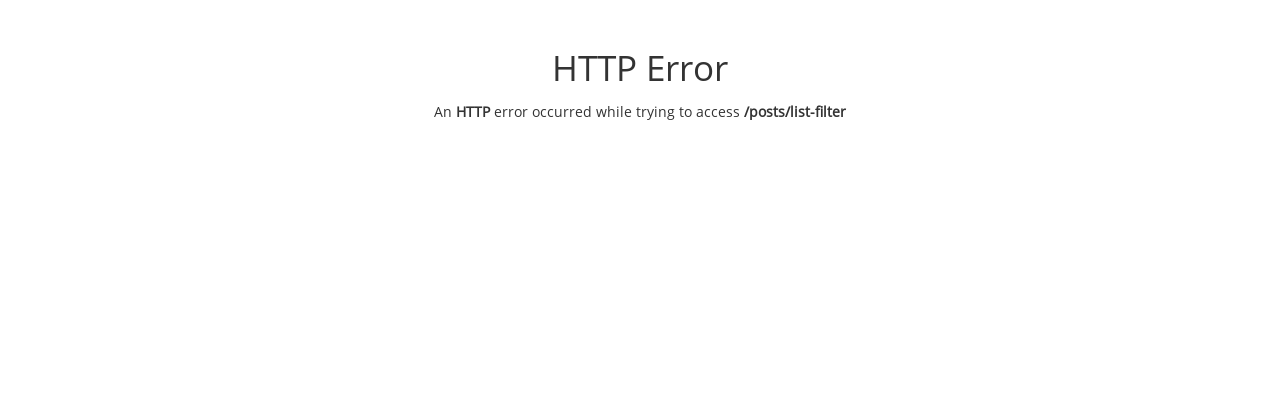

--- FILE ---
content_type: text/html; charset=utf-8
request_url: https://9houz.vn/danh-sach-tin-dang/do-go-tu-nhien?filter=38
body_size: 5961
content:
<!DOCTYPE html><html lang="vi"><head><meta charSet="UTF-8" class="next-head"/><meta name="viewport" content="width=device-width, initial-scale=1 , user-scalable=0" class="next-head"/><meta name="fragment" content="!" class="next-head"/><meta http-equiv="content-language" content="vi" class="next-head"/><title class="next-head">9houz</title><style class="next-head"></style><link rel="preload" href="/_next/static/tRuGsvz9ajCrhi7WzoXnM/pages/test-nossr.js" as="script"/><link rel="preload" href="/_next/static/tRuGsvz9ajCrhi7WzoXnM/pages/_app.js" as="script"/><link rel="preload" href="/_next/static/tRuGsvz9ajCrhi7WzoXnM/pages/_error.js" as="script"/><link rel="preload" href="/_next/static/runtime/webpack-80dd23e3eafca5314609.js" as="script"/><link rel="preload" href="/_next/static/chunks/commons.578454fa66bf983365bd.js" as="script"/><link rel="preload" href="/_next/static/runtime/main-3853bc28e1af815bf614.js" as="script"/><link rel="preload" href="/_next/static/chunks/styles.95d3b8aeffc27873c786.js" as="script"/><link rel="shortcut icon" href="/favicon.ico"/><meta data-hid="theme-color" name="theme-color" content="#b953a4"/><meta name="google-site-verification" content="cYW3cMf3mG6I41Lp0NtGNQNKIs2ANhuNuQp1A2cB6xU"/><link rel="dns-prefetch" href="//9houz.vn"/><script async="" src="https://www.googletagmanager.com/gtag/js?id=UA-120211455-1"></script><script>
            window.dataLayer = window.dataLayer || [];
            function gtag(){dataLayer.push(arguments);}
            gtag('js', new Date());
            gtag('config', 'UA-120211455-1');
        </script><link rel="stylesheet" href="/_next/static/chunks/styles.6a20c5a5.chunk.css"/></head><body><div id="__next"><div class="Toastify"></div><header><nav class="navbar navbar-light navbar-expand-md bg-faded container navbar-9houzz"><div class="float-left d-flex"><button class="btn d-md-none icon-menu shadow-none"><span class="icon-bars text-primary d-flex align-items-center font-22"></span></button><button class="btn p-0 shadow-none  icon-search d-flex align-items-center  text-primary font-22 d-block d-md-none" type="button" id="searchBar"></button></div><div class="header-left"><a class="navbar-brand" href="/"><img src="https://img.cdn9h.com/static/logo.png" alt="Logo" title="9houzz.com" width="114"/></a></div><div class="header-right my-2 nav-menu d-flex" id="collapse-header-login"><div class="header-search d-none d-sm-none d-md-block"><div class="inner-form"><div class="input-field"><div class="choices" data-type="text" aria-haspopup="true" aria-expanded="false" dir="ltr"><div class="choices__inner"><div role="combobox" aria-haspopup="listbox" aria-owns="react-autowhatever-1" aria-expanded="false" class="react-autosuggest__container"><input type="text" value="" autoComplete="off" aria-autocomplete="list" aria-controls="react-autowhatever-1" class="form-control choices__input is-hidden" placeholder="Tìm kiếm ảnh , ý tưởng hoặc bài viết ..."/><div id="react-autowhatever-1" role="listbox" class="react-autosuggest__suggestions-container"></div></div></div></div><button class="btn icon-search bg-white border-0 p-0" type="button"></button></div></div></div></div><div class="link-landingpage"><a class="text-primary mr-3" href="/about/van-hanh-cho-chu-nha">9houz vận hành như thế nào?</a><a class="text-primary mr-3" href="/about/van-hanh-cho-chuyen-gia">Trở thành chuyên gia 9houz</a></div><ul class="nav navbar-nav navbar-right navbar-inline"><li class="d-flex text-primary login-button"><a href="#" class="text-primary font-18  d-flex align-items-center"><span class="icon-user d-flex align-items-center mr-1 font-18"></span><span class="d-md-block d-none">Đăng nhập</span></a></li></ul></nav><div id="nav-9houzz" class="nav-9houzz container-fluid"><nav class="navbar navbar-light navbar-expand-md bg-faded container header-menu"><div class="w-100"><ul class="navbar-nav  d-flex list-unstyled"><div class="navbar-toggler_back text-black "><span class="icon-chevron-left font-18 d-flex align-items-center">BACK</span></div><li class="nav-item d-md-none"><div class="navbar-collapse  nav-prof"><div class="nav-child" role="menu"><div class=" nav-service d-flex"><div class=" text-left bg-white w-100"><ul class="list-unstyled w-100"><li><a class="Link" href="/about/van-hanh-cho-chu-nha">9houz vận hành như thế nào?</a></li><li><a class="Link" href="/about/van-hanh-cho-chuyen-gia">Trở thành chuyên gia 9houz</a></li></ul></div></div></div></div></li><li class="nav-item"><div class="d-flex w-100"><a class="nav-link mr-auto d-flex align-content-center" href="/y-tuong"><span class="icon-lightbulb-o"></span> Ý TƯỞNG</a><div class="navbar-toggler rotate-chevron" data-toggle="collapse" data-target="#nav-product-1" aria-controls="collapse-login" aria-expanded="false" aria-label="Toggle navigation"><span class="icon-chevron-right m-0"></span></div></div><div class="collapse navbar-collapse " id="nav-product-1" style="padding:0 30px"><ul class="nav-child container list-unstyled p-0"></ul></div></li><li class="nav-item"><div class="d-flex w-100"><a class="nav-link mr-auto d-flex align-content-center" href="/danh-sach-du-an"><span class="icon-briefcase"></span> DỰ ÁN</a><div class="navbar-toggler rotate-chevron" data-toggle="collapse" data-target="#nav-product-2" aria-controls="collapse-login" aria-expanded="false" aria-label="Toggle navigation"><span class="icon-chevron-right m-0 "></span></div></div><div class="collapse navbar-collapse  nav-prof" id="nav-product-2"><div class="nav-child"><div class=" nav-service d-flex"><div class="text-left bg-white w-100"><ul class="list-unstyled w-100"></ul></div></div></div></div></li><li class="nav-item"><div class="d-flex w-100"><a class="nav-link mr-auto d-flex align-content-center" href="/danh-sach-chuyen-gia"><span class="icon-graduation-cap"></span>CHUYÊN GIA</a><div class="navbar-toggler rotate-chevron" data-toggle="collapse" data-target="#nav-product-3" aria-controls="collapse-login" aria-expanded="false" aria-label="Toggle navigation"><span class="icon-chevron-right mr-0 "></span></div></div><div class="collapse navbar-collapse  nav-prof" id="nav-product-3"><div class="nav-child"><div class=" nav-service d-flex"><div class=" text-left bg-white w-100"><ul class="list-unstyled w-100"></ul></div></div></div></div></li><li class="nav-item "><div class="nav-item-title w-100"><a class="nav-link mr-auto d-flex align-content-center" href="/danh-sach-bai-viet"><span class="icon-pencil-square-o"></span>BLOG</a><div class="navbar-toggler rotate-chevron" data-toggle="collapse" data-target="#nav-product-4" aria-controls="collapse-login" aria-expanded="false" aria-label="Toggle navigation"><span class="icon-chevron-right mr-0 "></span></div></div><div class="collapse navbar-collapse  nav-service   nav-prof has-menu-lv2" id="nav-product-4"><ul class="list-unstyled nav-child w-100 bg-white px-4 pt-2"></ul></div></li><li class="nav-item"><div class="d-flex w-100"><a class="nav-link d-flex align-content-center" href="/thao-luan"><span class="icon-comments"></span>THẢO LUẬN</a></div></li><li class="nav-item"><div class="d-flex w-100"><a class="nav-link d-flex align-content-center" href="/danh-sach-tin-dang"><span class="icon-news"></span> TIN ĐĂNG </a><div class="navbar-toggler rotate-chevron" data-toggle="collapse" data-target="#nav-assign" aria-controls="collapse-login" aria-expanded="false" aria-label="Toggle navigation"></div></div><div class="collapse navbar-collapse nav-prof" id="nav-assign"><div class="nav-child"><div class=" nav-service d-flex"><div class=" text-left bg-white w-100"><ul class="list-unstyled w-100"></ul></div></div></div></div></li><li class="nav-item d-md-none"><div class="d-flex w-100"><a class="nav-link mr-auto d-flex align-content-center" href="#"><i class="icon-info-circled my-auto" aria-hidden="true"></i>VỀ CHÚNG TÔI</a><div class="navbar-toggler rotate-chevron" data-toggle="collapse" data-target="#nav-product-5" aria-controls="collapse-login" aria-expanded="false" aria-label="Toggle navigation"><span class="icon-chevron-right mr-0"></span></div></div><div class="collapse  navbar-collapse  nav-prof" id="nav-product-5"><div class="nav-child" role="menu"><div class=" nav-service d-flex"><div class=" text-left bg-white w-100"><ul class="list-unstyled w-100"><li><a title="Giới thiệu" href="/about">Giới thiệu</a></li><li><a title="Liên hệ" rel="nofollow">Liên hệ</a></li><li><a href="#" title="Chính sách bảo mật">Chính sách bảo mật</a></li><li><a href="#" title="Điều khoản sử dụng">Điều khoản sử dụng</a></li></ul></div></div></div></div></li><li class="nav-item d-md-none"><div class="d-flex w-100"><a class="nav-link mr-auto d-flex align-content-center" href="#"><i class="icon-info-circled my-auto" aria-hidden="true"></i>HƯỚNG DẪN SỬ DỤNG</a><div class="navbar-toggler rotate-chevron" data-toggle="collapse" data-target="#nav-product-6" aria-controls="collapse-login" aria-expanded="false" aria-label="Toggle navigation"><span class="icon-chevron-right mr-0"></span></div></div><div class="collapse navbar-collapse  nav-prof" id="nav-product-6"><div class="nav-child" role="menu"><div class=" nav-service d-flex"><div class=" text-left bg-white w-100"><ul class="list-unstyled w-100"><li><a href="#">Đăng ký thành viên</a></li><li><a href="#">Quên mật khẩu</a></li><li><a href="#">Đăng dự án</a></li><li><a href="#">Đăng ảnh</a></li><li><a href="#">Đánh giá chuyên gia</a></li><li><a href="#">Câu hỏi thường gặp</a></li></ul></div></div></div></div></li></ul></div></nav></div></header><div class="jsx-3211480974 meta"></div><div class="upload-gallery-dialog"><div class="modal fade" id="uploadImage" tabindex="-1" role="dialog" aria-labelledby="uploadImageLabel" aria-hidden="true"><div class="modal-dialog  modal-lg " role="document"><div class="modal-content"><div class="modal-body row mx-0"><div class="col-12 col-md-5"><div class="upload-gallery d-flex align-items-center text-center justify-content-center mb-3" tabindex="0" style="width:250px;border-width:2px;border-color:#666;border-radius:5px"><input type="file" accept="image/*" style="display:none" multiple="" autoComplete="off" tabindex="-1"/><div class="w-100 d-flex justify-content-center"><span><i class="icon-camera-retro mr-1"></i><p>Kéo thả hoặc click để tải ảnh lên</p></span></div></div></div><div class="offset-1 col-11 col-md-6 upload-content-right pl-0"><textarea id="pin-draft-title" maxLength="100" placeholder="Nhập tiêu đề..." rows="1"></textarea><div class="ideabook-section"><div class="select-ideabook d-flex" id="selectIdeabook"><div class="selectIdeabook"><div class="font-16">Chọn sổ tay ý tưởng (bắt buộc)</div></div><div class="d-flex align-items-center "><i class="icon-chevron-down"></i></div></div></div></div></div></div></div></div><style>
       </style></div><div class="modal fade" id="choose-type-project"><div class="modal-dialog"><div class="modal-content"><div class="modal-header"><h4 class="modal-title">Dự án của bạn thuộc loại hình nào</h4><button type="button" class="close btn"><span class="icon-cancel"></span></button></div><div class="modal-body d-flex"><div class="type type-1 w-50"><a href=""><span class="icon-building-o"></span><p class="type-title">Thiết kế, thì công nội thất</p><p class="type-content">Hãy cho khách hàng thấy những hình ảnh mà bạn hoặc team bạn đã thiết kế, thi công nội thất</p></a></div><div class="type type-2 w-50"><a href=""><span class="icon-android-settings"></span><p class="type-title">Dịch vụ khác</p><p class="type-content">Dịch vụ sơn, chuyển nhà, sửa khoá, làm thạch cao,...</p></a></div></div></div></div></div><section class="d-flex justify-content-center align-items-center"><div class="loadingio-spinner-dual-ring-qfohqs4oc48"><div class="ldio-mjf36j54s9"><img src="/static/images/cover9houz/logo.png" alt="logo 9houz.com"/><div></div><div><div></div></div></div></div><style type="text/css">
            section {
              height: 90vh;
            }
            .ldio-mjf36j54s9 img{
                position: absolute;
                top: 50%;
                left: 50%;
                transform: translate(-50%,-50%);
            }
             @keyframes ldio-mjf36j54s9 {
            0 % {transform: rotate(0)}
            100% {transform: rotate(360deg)}
          }
            .ldio-mjf36j54s9 div {box - sizing: border-box!important}
            .ldio-mjf36j54s9 &gt; div {
            position: absolute;
            width: 144px;
            height: 144px;
            top: 28px;
            left: 28px;
            border-radius: 50%;
            border: 5px solid #000;
            border-color: #b953a4 transparent #b953a4 transparent;
            animation: ldio-mjf36j54s9 1.5s linear infinite;
          }
            .ldio-mjf36j54s9 &gt; div:nth-child(2) {border - color: transparent}
            .ldio-mjf36j54s9 &gt; div:nth-child(2) div {
            position: absolute;
            width: 100%;
            height: 100%;
            transform: rotate(45deg);
          }

            .loadingio-spinner-dual-ring-qfohqs4oc48 {
            width: 200px;
            height: 200px;
            display: inline-block;
            overflow: hidden;
            background: #ffffff;
          }
            .ldio-mjf36j54s9 {
            width: 100%;
            height: 100%;
            position: relative;
            transform: translateZ(0) scale(1);
            backface-visibility: hidden;
            transform-origin: 0 0; /* see note above */
          }
            .ldio-mjf36j54s9 div {box - sizing: content-box;}
            /* generated by https://loading.io/ */
            </style></section><div id="overlay" class="StoreNavigation-overlay"></div><footer id="footer"><div class="container footer-top"><div class="d-flex flex-column"><div class="logo"><a href="/" title="Trở về trang chủ"><img src="https://img.cdn9h.com/static/logo.png" alt="9HOUZ.VN - Nguồn cảm hứng thiết kế nội thất, trang hoàng nhà cửa | 9houz.vn" title="9houz.vn" width="140"/></a><p class="font-13">Copyright © 2018 9houz Inc.</p></div><div class="row"><div class="col-md-6"><b>Công ty cổ phần 9houz</b> <br/><p class="text-black-50">Địa chỉ: Số 102 Thái Thịnh, phường Trung Liệt, quận Đống Đa, TP Hà Nội <br/>Email: <a href="/cdn-cgi/l/email-protection" class="__cf_email__" data-cfemail="4625352d2e067f2e29333c683028">[email&#160;protected]</a> <br/>Số Giấy CNĐKDN: 0108794326, cấp ngày 25/06/2019</p><p class="text-black-50"><b class="text-black-100">Lĩnh vực kinh doanh:</b> Nội thất <br/>Địa chỉ tên miền: <b><a href="https://9houz.vn/" class="text-black-100">9houz.vn</a></b> <br/>Tên người chịu trách nhiệm: Phạm Văn Nhân</p></div><div class="col-md-6"><div><b>Thông tin liên hệ</b> <br/><p class="d-flex align-items-center m-0 text-black-50"><span class="icon-location-arrow mr-2"></span>Hà Nội <a href="https://goo.gl/maps/ADZSPhC6EXCLikj46" target="_blank" class="text-black-100 ml-2">[Xem bản đồ]</a></p><p class="text-black-50">Tầng 3, Hà Thành Plaza, 102 Thái Thịnh, Phường Trung Liệt, Quận Đống Đa, Hà Nội</p></div><p class="d-none d-md-block"><b>Về chúng tôi</b> <br/><div class="d-flex text-black-50"><div class="w-100"><a class="footer-link" href="/about">Giới thiệu về 9houz</a><a class="footer-link" href="/about/gop-y-lien-he">Liên hệ</a></div><div class="w-100"><a class="footer-link" href="/about/chinh-sach-bao-mat">Chính sách bảo mật</a><a class="footer-link" href="/about/dieu-khoan-su-dung">Điều khoản bảo mật</a></div></div></p></div></div></div></div><div class="footer-bottom"><div class="container"><div class="footer-bottom-content d-flex"><p class="m-0"><b>Hotline 24/7:</b> <span class="text-black-50"> 0933837877 /</span> <b>Email:</b> <span class="text-black-50"><a href="/cdn-cgi/l/email-protection" class="__cf_email__" data-cfemail="93f0e0f8fbd3aafbfce6e9bde5fd">[email&#160;protected]</a></span></p><div class="d-flex align-items-center justify-content-center"><a href="https://www.facebook.com/yeunhadep9houz/" target="_blank" rel="nofollow"><div class="lazyload-placeholder"></div></a><a href="https://www.youtube.com/channel/UCAb6_4JQbyPHvpjXOke5l6A" target="_blank" rel="nofollow"><div class="lazyload-placeholder"></div></a></div><ul class="d-flex justify-content-between"><li><a href="http://vnpgroup.vn/" target="_blank" rel="nofollow"><div class="lazyload-placeholder"></div></a></li><li><a href="https://play.google.com/store/apps/details?id=com.vnp.nicehouz" target="_blank" rel="nofollow"><div class="lazyload-placeholder"></div></a></li><li><a href="https://apps.apple.com/vn/app/9houz/id1488074228?l=vi" target="_blank" rel="nofollow"><div class="lazyload-placeholder"></div></a></li></ul></div></div></div></footer></div><script data-cfasync="false" src="/cdn-cgi/scripts/5c5dd728/cloudflare-static/email-decode.min.js"></script><script>__NEXT_DATA__ = {"props":{"pageProps":{"headers":{"x-real-ip":"172.69.221.55","host":"9houz.vn","xrequest":"user","x-forwarded-for":"3.149.5.9","sec-fetch-site":"none","sec-fetch-mode":"navigate","accept-encoding":"gzip, br","sec-fetch-dest":"document","cf-ray":"9c1cd786c9136102-TPE","sec-fetch-user":"?1","pragma":"no-cache","cache-control":"no-cache","upgrade-insecure-requests":"1","user-agent":"Mozilla/5.0 (Macintosh; Intel Mac OS X 10_15_7) AppleWebKit/537.36 (KHTML, like Gecko) Chrome/131.0.0.0 Safari/537.36; ClaudeBot/1.0; +claudebot@anthropic.com)","accept":"text/html,application/xhtml+xml,application/xml;q=0.9,image/webp,image/apng,*/*;q=0.8,application/signed-exchange;v=b3;q=0.9","cdn-loop":"cloudflare; loops=1","cf-connecting-ip":"3.149.5.9","cf-ipcountry":"US","cf-visitor":"{\"scheme\":\"https\"}","x-forwarded-proto":"https"}},"initialReduxState":{"user":{"isLogin":0,"user":{},"token":null,"user_fetch":{}},"register":{"info":null,"images":{},"currentImage":null},"provider":{"provider":null},"contact":{"data":{},"info":{}},"SaveData":{"dataImg":{},"collectionImg":{},"dataSave":{},"collections":{},"dataCheckPin":{}},"banner":{"banner":{}},"assign":{"assigns":null}}},"page":"/test-nossr","pathname":"/test-nossr","query":{"filter":"38"},"buildId":"tRuGsvz9ajCrhi7WzoXnM"};__NEXT_LOADED_PAGES__=[];__NEXT_REGISTER_PAGE=function(r,f){__NEXT_LOADED_PAGES__.push([r, f])}</script><script async="" id="__NEXT_PAGE__/test-nossr" src="/_next/static/tRuGsvz9ajCrhi7WzoXnM/pages/test-nossr.js"></script><script async="" id="__NEXT_PAGE__/_app" src="/_next/static/tRuGsvz9ajCrhi7WzoXnM/pages/_app.js"></script><script async="" id="__NEXT_PAGE__/_error" src="/_next/static/tRuGsvz9ajCrhi7WzoXnM/pages/_error.js"></script><script src="/_next/static/runtime/webpack-80dd23e3eafca5314609.js" async=""></script><script src="/_next/static/chunks/commons.578454fa66bf983365bd.js" async=""></script><script src="/_next/static/runtime/main-3853bc28e1af815bf614.js" async=""></script><script src="/_next/static/chunks/styles.95d3b8aeffc27873c786.js" async=""></script><script defer src="https://static.cloudflareinsights.com/beacon.min.js/vcd15cbe7772f49c399c6a5babf22c1241717689176015" integrity="sha512-ZpsOmlRQV6y907TI0dKBHq9Md29nnaEIPlkf84rnaERnq6zvWvPUqr2ft8M1aS28oN72PdrCzSjY4U6VaAw1EQ==" data-cf-beacon='{"version":"2024.11.0","token":"b768868059d64d19abf5fb5c3102efa5","r":1,"server_timing":{"name":{"cfCacheStatus":true,"cfEdge":true,"cfExtPri":true,"cfL4":true,"cfOrigin":true,"cfSpeedBrain":true},"location_startswith":null}}' crossorigin="anonymous"></script>
</body><script src="https://cdnjs.cloudflare.com/ajax/libs/jquery/3.2.1/jquery.min.js"></script><script src="https://cdnjs.cloudflare.com/ajax/libs/popper.js/1.14.3/umd/popper.min.js"></script><script src="https://stackpath.bootstrapcdn.com/bootstrap/4.1.3/js/bootstrap.min.js"></script></html>

--- FILE ---
content_type: application/javascript
request_url: https://9houz.vn/_next/static/tRuGsvz9ajCrhi7WzoXnM/pages/_error.js
body_size: 1523
content:
(window.webpackJsonp=window.webpackJsonp||[]).push([[5],{1585:function(e,t,n){__NEXT_REGISTER_PAGE("/_error",function(){return e.exports=n(418),{page:e.exports.default}})},418:function(e,t,n){"use strict";function r(e){return(r="function"==typeof Symbol&&"symbol"==typeof Symbol.iterator?function(e){return typeof e}:function(e){return e&&"function"==typeof Symbol&&e.constructor===Symbol&&e!==Symbol.prototype?"symbol":typeof e})(e)}Object.defineProperty(t,"__esModule",{value:!0}),t.default=void 0;var o=c(n(710)),a=c(n(0)),l=c(n(807)),i=n(18);function c(e){return e&&e.__esModule?e:{default:e}}function u(e,t){for(var n=0;n<t.length;n++){var r=t[n];r.enumerable=r.enumerable||!1,r.configurable=!0,"value"in r&&(r.writable=!0),Object.defineProperty(e,r.key,r)}}function s(e,t){if(t&&("object"===r(t)||"function"==typeof t))return t;if(void 0!==t)throw new TypeError("Derived constructors may only return object or undefined");return function(e){if(void 0===e)throw new ReferenceError("this hasn't been initialised - super() hasn't been called");return e}(e)}function f(e){return(f=Object.setPrototypeOf?Object.getPrototypeOf:function(e){return e.__proto__||Object.getPrototypeOf(e)})(e)}function d(e,t){return(d=Object.setPrototypeOf||function(e,t){return e.__proto__=t,e})(e,t)}var p=function(e){function t(){return function(e,t){if(!(e instanceof t))throw new TypeError("Cannot call a class as a function")}(this,t),s(this,f(t).apply(this,arguments))}var n,r,i;return function(e,t){if("function"!=typeof t&&null!==t)throw new TypeError("Super expression must either be null or a function");e.prototype=Object.create(t&&t.prototype,{constructor:{value:e,writable:!0,configurable:!0}}),t&&d(e,t)}(t,a.default.Component),n=t,i=[{key:"propTypes",value:function(){return{errorCode:a.default.PropTypes.number.isRequired,url:a.default.PropTypes.string.isRequired}}},{key:"getInitialProps",value:function(e){var t=e.res,n=e.xhr;return{errorCode:t?t.statusCode:n?n.status:null}}}],(r=[{key:"render",value:function(){var e;switch(this.props.errorCode){case 200:case 404:e=a.default.createElement("div",{className:"jsx-1069963324 container"},a.default.createElement("div",{className:"jsx-1069963324 row mt-5"},a.default.createElement("div",{className:"jsx-1069963324 col-12 text-center title mt-3 mb-3"},a.default.createElement("img",{src:"/images/404.png",className:"jsx-1069963324"})),a.default.createElement("div",{style:{color:"#d5d8f3"},className:"jsx-1069963324 col-12 text-center font-25 mt-3"},"Chúng tôi xin lỗi. Trang bạn tìm kiếm không tồn tại"),a.default.createElement("div",{className:"jsx-1069963324 col-6 offset-md-3 mt-3 text-center explain font-14"},"Thật không may là trang bạn đang tìm kiếm không thể tìm thấy. Nó có thể tạm thời không có, di chuyển hoặc không còn tồn tại. Kiểm tra Url mà bạn đã nhập cho bất kỳ lỗi nào và thử lại."),a.default.createElement("div",{className:"jsx-1069963324 col-12 text-center mt-3"},a.default.createElement("a",{href:"/",className:"jsx-1069963324 btn btn-primary font-weight-bold"},"Về trang chủ"))),a.default.createElement(o.default,{styleId:"1069963324",css:['body{margin:0;padding:0;background:url("/images/background404.jpg");display:table;width:100% !important;height:100%;min-height:100%;color:#ffffff !important;background-repeat:no-repeat;background-position:center center;font-family:helvetica-ttf;}',".container{padding-top:11rem !important;padding-bottom:9rem !important;max-width:100% !important;text-align:center;display:table-cell;background-color:rgba(185,83,164,0.6) !important;background-size:cover;height:100%;}",".container{max-width:400px;}",".title{font-size:100px;}"]}));break;case 500:e=a.default.createElement("div",null,a.default.createElement(l.default,null),a.default.createElement("div",{className:"container pt-5 text-center"},a.default.createElement("h1",{className:"display-4"},"Máy chủ không phản hồi"),a.default.createElement("p",null,"Một số lỗi phát sinh trên máy chủ.")));break;default:e=a.default.createElement("div",null,a.default.createElement(l.default,null),a.default.createElement("div",{className:"container pt-5 text-center"},a.default.createElement("h1",{className:"display-4"},"HTTP ",this.props.errorCode," Error"),a.default.createElement("p",null,"An ",a.default.createElement("strong",null,"HTTP ",this.props.errorCode)," error occurred while trying to access ",a.default.createElement("strong",null,this.props.router.pathname))))}return e}}])&&u(n.prototype,r),i&&u(n,i),t}(),m=(0,i.withRouter)(p);t.default=m}},[[1585,0,1]]]);

--- FILE ---
content_type: application/javascript
request_url: https://9houz.vn/_next/static/tRuGsvz9ajCrhi7WzoXnM/pages/posts/list-filter.js
body_size: 7782
content:
(window.webpackJsonp=window.webpackJsonp||[]).push([[43],{114:function(e,t){function n(e,t){if(!(this instanceof n))return new n(e,t);this.per_page=e||25,this.length=t||10}e.exports=n,n.prototype.build=function(e,t){var n=Math.ceil(e/this.per_page);e=parseInt(e,10),(t=parseInt(t,10)||1)<1&&(t=1),t>n&&(t=n);var r=Math.max(1,t-Math.floor(this.length/2)),a=Math.min(n,t+Math.floor(this.length/2));a-r+1<this.length&&(t<n/2?a=Math.min(n,a+(this.length-(a-r))):r=Math.max(1,r-(this.length-(a-r)))),a-r+1>this.length&&(t>n/2?r++:a--);var o=this.per_page*(t-1);o<0&&(o=0);var i=this.per_page*t-1;return i<0&&(i=0),i>Math.max(e-1,0)&&(i=Math.max(e-1,0)),{total_pages:n,pages:Math.min(a-r+1,n),current_page:t,first_page:r,last_page:a,previous_page:t-1,next_page:t+1,has_previous_page:t>1,has_next_page:t<n,total_results:e,results:Math.min(i-o+1,e),first_result:o,last_result:i}}},115:function(e,t,n){"use strict";function r(e){return(r="function"==typeof Symbol&&"symbol"==typeof Symbol.iterator?function(e){return typeof e}:function(e){return e&&"function"==typeof Symbol&&e.constructor===Symbol&&e!==Symbol.prototype?"symbol":typeof e})(e)}Object.defineProperty(t,"__esModule",{value:!0}),t.default=void 0;var a=function(e,t){if(!t&&e&&e.__esModule)return e;if(null===e||"object"!==r(e)&&"function"!=typeof e)return{default:e};var n=u(t);if(n&&n.has(e))return n.get(e);var a={},o=Object.defineProperty&&Object.getOwnPropertyDescriptor;for(var i in e)if("default"!==i&&Object.prototype.hasOwnProperty.call(e,i)){var l=o?Object.getOwnPropertyDescriptor(e,i):null;l&&(l.get||l.set)?Object.defineProperty(a,i,l):a[i]=e[i]}a.default=e,n&&n.set(e,a);return a}(n(0)),o=(l(n(6)),l(n(9))),i=n(3);function l(e){return e&&e.__esModule?e:{default:e}}function u(e){if("function"!=typeof WeakMap)return null;var t=new WeakMap,n=new WeakMap;return(u=function(e){return e?n:t})(e)}function c(e,t){for(var n=0;n<t.length;n++){var r=t[n];r.enumerable=r.enumerable||!1,r.configurable=!0,"value"in r&&(r.writable=!0),Object.defineProperty(e,r.key,r)}}function s(e,t){if(t&&("object"===r(t)||"function"==typeof t))return t;if(void 0!==t)throw new TypeError("Derived constructors may only return object or undefined");return function(e){if(void 0===e)throw new ReferenceError("this hasn't been initialised - super() hasn't been called");return e}(e)}function f(e){return(f=Object.setPrototypeOf?Object.getPrototypeOf:function(e){return e.__proto__||Object.getPrototypeOf(e)})(e)}function p(e,t){return(p=Object.setPrototypeOf||function(e,t){return e.__proto__=t,e})(e,t)}function d(e,t,n){return t in e?Object.defineProperty(e,t,{value:n,enumerable:!0,configurable:!0,writable:!0}):e[t]=n,e}var m=function(e){function t(){return function(e,t){if(!(e instanceof t))throw new TypeError("Cannot call a class as a function")}(this,t),s(this,f(t).apply(this,arguments))}var n,r,l;return function(e,t){if("function"!=typeof t&&null!==t)throw new TypeError("Super expression must either be null or a function");e.prototype=Object.create(t&&t.prototype,{constructor:{value:e,writable:!0,configurable:!0}}),t&&p(e,t)}(t,a.Component),n=t,(r=[{key:"handleClick",value:function(e){var t=this.props,n=t.isDisabled,r=t.pageNumber;n||this.props.onClick(r)}},{key:"render",value:function(){var e,t,n=this,r=this.props,l=r.pageText,u=(r.pageNumber,r.activeClass),c=r.itemClass,s=r.linkClass,f=r.activeLinkClass,p=r.disabledClass,m=r.isActive,y=r.isDisabled,v=r.href,b=(0,o.default)(c,(d(e={},u,m),d(e,p,y),d(e,"page-item","page-item"),e)),h=(0,o.default)(s,(d(t={},f,m),d(t,"page-link","page-link"),t));return a.default.createElement("li",{className:b,onClick:function(e){return n.handleClick(e)}},a.default.createElement(i.Link,{route:v},a.default.createElement("a",{className:h,href:v},l)))}}])&&c(n.prototype,r),l&&c(n,l),t}();t.default=m,d(m,"defaultProps",{activeClass:"active",disabledClass:"disabled",itemClass:"page-item",linkClass:"page-link",activeLinkCLass:"active",isActive:!1,isDisabled:!1,href:"#"})},1249:function(e,t,n){"use strict";function r(e){return(r="function"==typeof Symbol&&"symbol"==typeof Symbol.iterator?function(e){return typeof e}:function(e){return e&&"function"==typeof Symbol&&e.constructor===Symbol&&e!==Symbol.prototype?"symbol":typeof e})(e)}Object.defineProperty(t,"__esModule",{value:!0}),t.default=void 0;var a=function(e,t){if(!t&&e&&e.__esModule)return e;if(null===e||"object"!==r(e)&&"function"!=typeof e)return{default:e};var n=m(t);if(n&&n.has(e))return n.get(e);var a={},o=Object.defineProperty&&Object.getOwnPropertyDescriptor;for(var i in e)if("default"!==i&&Object.prototype.hasOwnProperty.call(e,i)){var l=o?Object.getOwnPropertyDescriptor(e,i):null;l&&(l.get||l.set)?Object.defineProperty(a,i,l):a[i]=e[i]}a.default=e,n&&n.set(e,a);return a}(n(0)),o=d(n(862)),i=d(n(879)),l=n(2),u=n(18),c=n(3),s=d(n(79)),f=n(19),p=(d(n(875)),d(n(880)),d(n(1250)));function d(e){return e&&e.__esModule?e:{default:e}}function m(e){if("function"!=typeof WeakMap)return null;var t=new WeakMap,n=new WeakMap;return(m=function(e){return e?n:t})(e)}function y(){return(y=Object.assign||function(e){for(var t=1;t<arguments.length;t++){var n=arguments[t];for(var r in n)Object.prototype.hasOwnProperty.call(n,r)&&(e[r]=n[r])}return e}).apply(this,arguments)}function v(e,t){for(var n=0;n<t.length;n++){var r=t[n];r.enumerable=r.enumerable||!1,r.configurable=!0,"value"in r&&(r.writable=!0),Object.defineProperty(e,r.key,r)}}function b(e,t){if(t&&("object"===r(t)||"function"==typeof t))return t;if(void 0!==t)throw new TypeError("Derived constructors may only return object or undefined");return function(e){if(void 0===e)throw new ReferenceError("this hasn't been initialised - super() hasn't been called");return e}(e)}function h(e){return(h=Object.setPrototypeOf?Object.getPrototypeOf:function(e){return e.__proto__||Object.getPrototypeOf(e)})(e)}function g(e,t){return(g=Object.setPrototypeOf||function(e,t){return e.__proto__=t,e})(e,t)}var _=function(e){function t(e){var n;!function(e,t){if(!(e instanceof t))throw new TypeError("Cannot call a class as a function")}(this,t);var r=(n=b(this,h(t).call(this,e))).props.dataList.data.list;return n.state={nextPage:r.next_page_url,nextPageLink:r.next_page_url?n.props.url_path+"?page="+(r.current_page+1):void 0,backPageLink:r.prev_page_url?n.props.url_path+"?page="+(r.current_page-1):void 0,activePage:r.current_page,total:r.total},n}var n,r,u;return function(e,t){if("function"!=typeof t&&null!==t)throw new TypeError("Super expression must either be null or a function");e.prototype=Object.create(t&&t.prototype,{constructor:{value:e,writable:!0,configurable:!0}}),t&&g(e,t)}(t,a.default.Component),n=t,(r=[{key:"componentWillReceiveProps",value:function(e){if(e){var t=e.dataList.data.list;this.setState({nextPage:t.next_page_url,nextPageLink:t.next_page_url?this.props.url_path+"?page="+(t.current_page+1):void 0,backPageLink:t.prev_page_url?this.props.url_path+"?page="+(t.current_page-1):void 0,activePage:t.current_page,total:t.total})}}},{key:"getPageUrl",value:function(e){var t="";return this.props.url_path&&(t=this.props.url_path),t.includes("?")?t+"&page="+e:t+"?page="+e}},{key:"handlePageChange",value:function(e){this.setState({activePage:e})}},{key:"searchAssign",value:function(e){e.preventDefault();var t=document.querySelector("#assign-query").value;t?c.Router.pushRoute("posts.search",{query:t}):f.toast.error("Không được để trống trường search",{position:f.toast.POSITION.TOP_CENTER,autoClose:2e3})}},{key:"render",value:function(){var e=this,t=this.state,n=t.nextPageLink,r=t.backPageLink,u=t.total,c=t.activePage,f=this.props,d=f.dataList,m=f.listAssignNew,v=f.h1,b=f.list_cities;return a.default.createElement("div",{id:"list-posts"},a.default.createElement("div",{className:"container main-content"},a.default.createElement("div",{className:"row"},a.default.createElement("div",{className:"col-md-9  wrap-main-content"},a.default.createElement("div",{className:"list-posts-header text-center p-4"},a.default.createElement("h4",{className:""},v&&v||"TÌM KIẾM NHÀ THẦU THI CÔNG, THIẾT KẾ CHO CÔNG TRÌNH CỦA BẠN NGAY")),a.default.createElement("div",{className:"posts-search"},a.default.createElement("h4",{className:"font-18"},"Tìm kiếm dự án:"),a.default.createElement("div",{className:"d-flex flex-column flex-md-row"},a.default.createElement("input",{type:"text",className:"form-control mb-0",placeholder:"Nhập nội đung cần tìm kiếm... ",id:"assign-query",onKeyDown:function(t){13===t.keyCode&&e.searchAssign(t)}}),a.default.createElement("button",{className:"btn btn-primary",onClick:function(t){return e.searchAssign(t)}},a.default.createElement("span",{className:"icon-search mr-2"}),"Tìm kiếm"))),a.default.createElement(p.default,y({},this.props,{filterDefault:b})),0===u&&a.default.createElement("p",{className:"font-30"},"Không có dữ liệu"),d&&d.data&&d.data.list&&(0,l.mapObject)(d.data.list.data,function(e,t){return t&&a.default.createElement("div",{index:e},a.default.createElement("div",{className:"line-through"}),a.default.createElement(o.default,{assign:t}))})),a.default.createElement("div",{className:"col-md-3"},a.default.createElement("div",{className:"sidebar"},a.default.createElement("h4",{className:"title-cate text-primary"},"Tin mới đăng"),a.default.createElement("ul",null,m&&m.list&&(0,l.mapObject)(m.list.data,function(e,t){return a.default.createElement("li",{className:"mb-3",key:e},a.default.createElement(i.default,{assign:t}))})))))),a.default.createElement("div",{className:"pagi_desktop my-4"},a.default.createElement(s.default,{activePage:c,itemsCountPerPage:d.data.list.per_page,totalItemsCount:u,pageRangeDisplayed:5,onChange:function(t){return e.handlePageChange(t)},getPageUrl:function(t){return e.getPageUrl(t)},nextPageLink:n,backPageLink:r})))}}])&&v(n.prototype,r),u&&v(n,u),t}(),E=(0,u.withRouter)(_);t.default=E},1250:function(e,t,n){"use strict";function r(e){return(r="function"==typeof Symbol&&"symbol"==typeof Symbol.iterator?function(e){return typeof e}:function(e){return e&&"function"==typeof Symbol&&e.constructor===Symbol&&e!==Symbol.prototype?"symbol":typeof e})(e)}Object.defineProperty(t,"__esModule",{value:!0}),t.default=void 0;var a,o=function(e,t){if(!t&&e&&e.__esModule)return e;if(null===e||"object"!==r(e)&&"function"!=typeof e)return{default:e};var n=u(t);if(n&&n.has(e))return n.get(e);var a={},o=Object.defineProperty&&Object.getOwnPropertyDescriptor;for(var i in e)if("default"!==i&&Object.prototype.hasOwnProperty.call(e,i)){var l=o?Object.getOwnPropertyDescriptor(e,i):null;l&&(l.get||l.set)?Object.defineProperty(a,i,l):a[i]=e[i]}a.default=e,n&&n.set(e,a);return a}(n(0)),i=n(3),l=n(2);n(11),(a=n(9))&&a.__esModule;function u(e){if("function"!=typeof WeakMap)return null;var t=new WeakMap,n=new WeakMap;return(u=function(e){return e?n:t})(e)}function c(e,t){for(var n=0;n<t.length;n++){var r=t[n];r.enumerable=r.enumerable||!1,r.configurable=!0,"value"in r&&(r.writable=!0),Object.defineProperty(e,r.key,r)}}function s(e,t){if(t&&("object"===r(t)||"function"==typeof t))return t;if(void 0!==t)throw new TypeError("Derived constructors may only return object or undefined");return function(e){if(void 0===e)throw new ReferenceError("this hasn't been initialised - super() hasn't been called");return e}(e)}function f(e){return(f=Object.setPrototypeOf?Object.getPrototypeOf:function(e){return e.__proto__||Object.getPrototypeOf(e)})(e)}function p(e,t){return(p=Object.setPrototypeOf||function(e,t){return e.__proto__=t,e})(e,t)}var d=function(e){function t(e){var n;return function(e,t){if(!(e instanceof t))throw new TypeError("Cannot call a class as a function")}(this,t),(n=s(this,f(t).call(this,e))).state={listBadge:[]},n}var n,r,a;return function(e,t){if("function"!=typeof t&&null!==t)throw new TypeError("Super expression must either be null or a function");e.prototype=Object.create(t&&t.prototype,{constructor:{value:e,writable:!0,configurable:!0}}),t&&p(e,t)}(t,o.Component),n=t,(r=[{key:"componentDidMount",value:function(){if(window.matchMedia("(max-width: 767.98px)").matches){var e=document.querySelectorAll(".item-filter");e&&e.forEach(function(e){e.addEventListener("click",function(){var t=document.querySelector("#overlay");t&&t.classList.add("is-open");var n=e.querySelector(".filter-popup"),r=document.querySelectorAll(".filter-popup");n&&(r.forEach(function(e){e.classList.remove("active")}),n.classList.add("active"),t.addEventListener("click",function(){n.classList.remove("active")}))})})}}},{key:"componentDidUpdate",value:function(){document.querySelectorAll(".filter-popup").forEach(function(e){e.classList.remove("active")})}},{key:"render",value:function(){var e=this.props,t=e.filterDefault,n=e.listBadge,r=e.url_path;return o.default.createElement("div",{id:"filter-bar",className:"px-0"},o.default.createElement("div",{className:"container"},o.default.createElement("div",{className:"list-filter"},t&&(0,l.mapObject)(t,function(e,t){return o.default.createElement("div",{className:"item-filter",key:e},o.default.createElement("span",{className:"btn-filter"},"Lọc theo vị trí"),o.default.createElement("ul",{className:"filter-popup"},o.default.createElement("li",{className:"filter-title"},t.name),t&&t.map(function(e,t){return o.default.createElement(i.Link,{route:"".concat(r,"?filter=").concat(e.id)},o.default.createElement("a",{rel:"nofollow",key:t},o.default.createElement("li",{className:"d-flex justify-content-between position-relative"},o.default.createElement("span",{className:"checkmark"}),o.default.createElement("div",{className:"ml-5"},e.name))))})))})),o.default.createElement("div",{className:"list-filter-pill"},n&&n.map(function(e,t){return o.default.createElement(i.Link,{route:e.uri,key:t},o.default.createElement("a",{href:e.uri,rel:"nofollow",className:""},o.default.createElement("div",{className:"filter-pill d-flex"},o.default.createElement("span",{className:"filter-pill-text"},e.name_tag),o.default.createElement("span",{className:"icon-delete-circle font-18"}))))}))))}}])&&c(n.prototype,r),a&&c(n,a),t}();t.default=d},127:function(e,t,n){"use strict";function r(e){return(r="function"==typeof Symbol&&"symbol"==typeof Symbol.iterator?function(e){return typeof e}:function(e){return e&&"function"==typeof Symbol&&e.constructor===Symbol&&e!==Symbol.prototype?"symbol":typeof e})(e)}Object.defineProperty(t,"__esModule",{value:!0}),t.MenuWrapper=void 0;var a=l(n(0)),o=l(n(13)),i=l(n(15));function l(e){return e&&e.__esModule?e:{default:e}}function u(e){for(var t=1;t<arguments.length;t++){var n=null!=arguments[t]?Object(arguments[t]):{},r=Object.keys(n);"function"==typeof Object.getOwnPropertySymbols&&(r=r.concat(Object.getOwnPropertySymbols(n).filter(function(e){return Object.getOwnPropertyDescriptor(n,e).enumerable}))),r.forEach(function(t){c(e,t,n[t])})}return e}function c(e,t,n){return t in e?Object.defineProperty(e,t,{value:n,enumerable:!0,configurable:!0,writable:!0}):e[t]=n,e}function s(e,t,n,r,a,o,i){try{var l=e[o](i),u=l.value}catch(e){return void n(e)}l.done?t(u):Promise.resolve(u).then(r,a)}function f(e,t){for(var n=0;n<t.length;n++){var r=t[n];r.enumerable=r.enumerable||!1,r.configurable=!0,"value"in r&&(r.writable=!0),Object.defineProperty(e,r.key,r)}}function p(e,t){if(t&&("object"===r(t)||"function"==typeof t))return t;if(void 0!==t)throw new TypeError("Derived constructors may only return object or undefined");return function(e){if(void 0===e)throw new ReferenceError("this hasn't been initialised - super() hasn't been called");return e}(e)}function d(e){return(d=Object.setPrototypeOf?Object.getPrototypeOf:function(e){return e.__proto__||Object.getPrototypeOf(e)})(e)}function m(e,t){return(m=Object.setPrototypeOf||function(e,t){return e.__proto__=t,e})(e,t)}t.MenuWrapper=function(e){return function(t){function n(){return function(e,t){if(!(e instanceof t))throw new TypeError("Cannot call a class as a function")}(this,n),p(this,d(n).apply(this,arguments))}var r,l,c,y,v;return function(e,t){if("function"!=typeof t&&null!==t)throw new TypeError("Super expression must either be null or a function");e.prototype=Object.create(t&&t.prototype,{constructor:{value:e,writable:!0,configurable:!0}}),t&&m(e,t)}(n,a.default.Component),r=n,l=[{key:"render",value:function(){return a.default.createElement(e,this.props)}}],c=[{key:"getInitialProps",value:(y=o.default.mark(function t(n){var r,a;return o.default.wrap(function(t){for(;;)switch(t.prev=t.next){case 0:return t.prev=0,t.next=3,Promise.all([fetch(i.default._menu).then(function(e){return e.json()}).then(function(e){return r=e})]);case 3:t.next=8;break;case 5:t.prev=5,t.t0=t.catch(0),console.log(t.t0);case 8:if(a={},!e.getInitialProps){t.next=13;break}return t.next=12,e.getInitialProps(n);case 12:a=t.sent;case 13:if(!e.getInitialProps){t.next=15;break}return t.abrupt("return",u({headerProjects:r.headerProjects,headerCategories:r.headerCategories,headerBlog:r.headerBlog,dataBase:r.dataBase,headerAssign:r.headerAssign},a));case 15:case"end":return t.stop()}},t,null,[[0,5]])}),v=function(){var e=this,t=arguments;return new Promise(function(n,r){var a=y.apply(e,t);function o(e){s(a,n,r,o,i,"next",e)}function i(e){s(a,n,r,o,i,"throw",e)}o(void 0)})},function(e){return v.apply(this,arguments)})}],l&&f(r.prototype,l),c&&f(r,c),n}()}},1801:function(e,t,n){__NEXT_REGISTER_PAGE("/posts/list-filter",function(){return e.exports=n(1802),{page:e.exports.default}})},1802:function(e,t,n){"use strict";function r(e){return(r="function"==typeof Symbol&&"symbol"==typeof Symbol.iterator?function(e){return typeof e}:function(e){return e&&"function"==typeof Symbol&&e.constructor===Symbol&&e!==Symbol.prototype?"symbol":typeof e})(e)}Object.defineProperty(t,"__esModule",{value:!0}),t.default=void 0;var a=p(n(13)),o=p(n(0)),i=p(n(268)),l=p(n(15)),u=p(n(1249)),c=p(n(44)),s=n(18),f=n(127);function p(e){return e&&e.__esModule?e:{default:e}}function d(e,t,n,r,a,o,i){try{var l=e[o](i),u=l.value}catch(e){return void n(e)}l.done?t(u):Promise.resolve(u).then(r,a)}function m(e,t){for(var n=0;n<t.length;n++){var r=t[n];r.enumerable=r.enumerable||!1,r.configurable=!0,"value"in r&&(r.writable=!0),Object.defineProperty(e,r.key,r)}}function y(e,t){if(t&&("object"===r(t)||"function"==typeof t))return t;if(void 0!==t)throw new TypeError("Derived constructors may only return object or undefined");return function(e){if(void 0===e)throw new ReferenceError("this hasn't been initialised - super() hasn't been called");return e}(e)}function v(e){return(v=Object.setPrototypeOf?Object.getPrototypeOf:function(e){return e.__proto__||Object.getPrototypeOf(e)})(e)}function b(e,t){return(b=Object.setPrototypeOf||function(e,t){return e.__proto__=t,e})(e,t)}var h=function(e){function t(){return function(e,t){if(!(e instanceof t))throw new TypeError("Cannot call a class as a function")}(this,t),y(this,v(t).apply(this,arguments))}var n,r,s;return function(e,t){if("function"!=typeof t&&null!==t)throw new TypeError("Super expression must either be null or a function");e.prototype=Object.create(t&&t.prototype,{constructor:{value:e,writable:!0,configurable:!0}}),t&&b(e,t)}(t,o.default.Component),n=t,r=[{key:"render",value:function(){return o.default.createElement(c.default,this.props,o.default.createElement(u.default,this.props))}}],s=[{key:"getInitialProps",value:function(){var e,t=(e=a.default.mark(function e(t){var n,r,o,u,c;return a.default.wrap(function(e){for(;;)switch(e.prev=e.next){case 0:return t.req,n=t.query,o=n.page?"".concat(l.default._assign.list,"?page=").concat(n.page,"&category_slug=").concat(n.cate):"".concat(l.default._assign.list,"?category_slug=").concat(n.cate),n.filter&&(o+="&address_id="+n.filter),e.prev=3,e.next=6,Promise.all([(0,i.default)(o).then(function(e){return e.json()}).then(function(e){return r=e}),(0,i.default)(l.default._assign.list+"?limit=2").then(function(e){return e.json()}).then(function(e){return u=e}),(0,i.default)(l.default._list_cities).then(function(e){return e.json()}).then(function(e){return c=e.response})]);case 6:e.next=11;break;case 8:e.prev=8,e.t0=e.catch(3),console.log(error);case 11:return e.abrupt("return",{dataList:r&&r.response,url_path:"/danh-sach-tin-dang/".concat(n.cate),listAssignNew:u&&u.response.data,title:r&&r.response&&r.response.data.seo.title,des:r&&r.response&&r.response.data.seo.des,canonical:r&&r.response&&r.response.data.seo.canonical,robots:r&&r.response&&r.response.data.seo.robots,og_url:r&&r.response&&r.response.data.seo.url,url_images:r&&r.response&&r.response.data.seo.url_image,h1:r&&r.response&&r.response.data.h1,list_cities:c});case 12:case"end":return e.stop()}},e,null,[[3,8]])}),function(){var t=this,n=arguments;return new Promise(function(r,a){var o=e.apply(t,n);function i(e){d(o,r,a,i,l,"next",e)}function l(e){d(o,r,a,i,l,"throw",e)}i(void 0)})});return function(e){return t.apply(this,arguments)}}()}],r&&m(n.prototype,r),s&&m(n,s),t}(),g=(0,f.MenuWrapper)((0,s.withRouter)(h));t.default=g},79:function(e,t,n){"use strict";function r(e){return(r="function"==typeof Symbol&&"symbol"==typeof Symbol.iterator?function(e){return typeof e}:function(e){return e&&"function"==typeof Symbol&&e.constructor===Symbol&&e!==Symbol.prototype?"symbol":typeof e})(e)}Object.defineProperty(t,"__esModule",{value:!0}),t.default=void 0;var a=function(e,t){if(!t&&e&&e.__esModule)return e;if(null===e||"object"!==r(e)&&"function"!=typeof e)return{default:e};var n=c(t);if(n&&n.has(e))return n.get(e);var a={},o=Object.defineProperty&&Object.getOwnPropertyDescriptor;for(var i in e)if("default"!==i&&Object.prototype.hasOwnProperty.call(e,i)){var l=o?Object.getOwnPropertyDescriptor(e,i):null;l&&(l.get||l.set)?Object.defineProperty(a,i,l):a[i]=e[i]}a.default=e,n&&n.set(e,a);return a}(n(0)),o=(u(n(6)),u(n(114))),i=u(n(115)),l=u(n(9));function u(e){return e&&e.__esModule?e:{default:e}}function c(e){if("function"!=typeof WeakMap)return null;var t=new WeakMap,n=new WeakMap;return(c=function(e){return e?n:t})(e)}function s(e,t){for(var n=0;n<t.length;n++){var r=t[n];r.enumerable=r.enumerable||!1,r.configurable=!0,"value"in r&&(r.writable=!0),Object.defineProperty(e,r.key,r)}}function f(e,t){if(t&&("object"===r(t)||"function"==typeof t))return t;if(void 0!==t)throw new TypeError("Derived constructors may only return object or undefined");return function(e){if(void 0===e)throw new ReferenceError("this hasn't been initialised - super() hasn't been called");return e}(e)}function p(e){return(p=Object.setPrototypeOf?Object.getPrototypeOf:function(e){return e.__proto__||Object.getPrototypeOf(e)})(e)}function d(e,t){return(d=Object.setPrototypeOf||function(e,t){return e.__proto__=t,e})(e,t)}var m,y,v,b=function(e){function t(){return function(e,t){if(!(e instanceof t))throw new TypeError("Cannot call a class as a function")}(this,t),f(this,p(t).apply(this,arguments))}var n,r,u;return function(e,t){if("function"!=typeof t&&null!==t)throw new TypeError("Super expression must either be null or a function");e.prototype=Object.create(t&&t.prototype,{constructor:{value:e,writable:!0,configurable:!0}}),t&&d(e,t)}(t,a.default.Component),n=t,(r=[{key:"isFirstPageVisible",value:function(e){var t=this.props,n=t.hideDisabled;t.hideNavigation;return!(t.hideFirstLastPages||n&&!e)}},{key:"isPrevPageVisible",value:function(e){var t=this.props,n=t.hideDisabled;return!(t.hideNavigation||n&&!e)}},{key:"isNextPageVisible",value:function(e){var t=this.props,n=t.hideDisabled;return!(t.hideNavigation||n&&!e)}},{key:"isLastPageVisible",value:function(e){var t=this.props,n=t.hideDisabled;t.hideNavigation;return!(t.hideFirstLastPages||n&&!e)}},{key:"buildPages",value:function(){for(var e=[],t=this.props,n=t.itemsCountPerPage,r=t.pageRangeDisplayed,u=t.activePage,c=t.prevPageText,s=t.nextPageText,f=(t.firstPageText,t.lastPageText,t.totalItemsCount),p=t.onChange,d=t.activeClass,m=t.itemClass,y=(t.itemClassFirst,t.itemClassPrev),v=t.itemClassNext,b=(t.itemClassLast,t.activeLinkClass),h=t.disabledClass,g=(t.hideDisabled,t.hideNavigation,t.linkClass),_=(t.linkClassFirst,t.linkClassPrev),E=t.linkClassNext,w=(t.linkClassLast,t.hideFirstLastPages,t.getPageUrl),P=t.nextPageLink,k=t.backPageLink,O=new o.default(n,r).build(f,u),j=O.first_page;j<=O.last_page;j++)e.push(a.default.createElement(i.default,{isActive:j===u,key:j,href:w(j),pageNumber:j,pageText:j+"",onClick:p,itemClass:m,linkClass:g,activeClass:d,activeLinkClass:b}));return this.isPrevPageVisible(O.has_previous_page)&&e.unshift(a.default.createElement(i.default,{key:"prev"+O.previous_page,pageNumber:O.previous_page,onClick:p,pageText:c,isDisabled:!O.has_previous_page,itemClass:(0,l.default)(m,y),linkClass:(0,l.default)(g,_),disabledClass:h,href:k})),this.isNextPageVisible(O.has_next_page)&&e.push(a.default.createElement(i.default,{key:"next"+O.next_page,pageNumber:O.next_page,onClick:p,pageText:s,isDisabled:!O.has_next_page,itemClass:(0,l.default)(m,v),linkClass:(0,l.default)(g,E),disabledClass:h,href:P})),e}},{key:"render",value:function(){var e=this.buildPages();return a.default.createElement("ul",{className:this.props.innerClass},e)}}])&&s(n.prototype,r),u&&s(n,u),t}();t.default=b,v={itemsCountPerPage:10,pageRangeDisplayed:5,activePage:1,prevPageText:"Trang trước",firstPageText:"Trang đầu",nextPageText:"Trang sau",lastPageText:"Trang cuối",innerClass:"pagination",itemClass:void 0,linkClass:void 0,activeLinkClass:void 0,hideFirstLastPages:!1,nextPageLink:"#",backPageLink:"#",getPageUrl:function(e){return"#"}},(y="defaultProps")in(m=b)?Object.defineProperty(m,y,{value:v,enumerable:!0,configurable:!0,writable:!0}):m[y]=v},862:function(e,t,n){"use strict";Object.defineProperty(t,"__esModule",{value:!0}),t.default=void 0;var r,a=(r=n(0))&&r.__esModule?r:{default:r},o=n(3),i=n(2);var l=function(e){var t=e.assign;return a.default.createElement(o.Link,{route:"posts.detail",params:{id:"".concat(t&&t.id),slug:(0,i.slug)("".concat(t&&t.name),"-")}},a.default.createElement("a",null,a.default.createElement("div",{className:"card card-posts"},a.default.createElement("div",{className:"card-body"},a.default.createElement("h5",{className:"card-title"},a.default.createElement("img",{src:"/static/images/hot-icon.gif",alt:""})," ",t&&t.name),a.default.createElement("h6",{className:"card-subtitle mb-2 text-muted"},"Ngân sách: ",a.default.createElement("span",{className:"text-primary"},t&&t.max_price&&t.max_price>0?(new Intl.NumberFormat).format(t.max_price):"Thương lượng")," | ",t&&t.recipient?t.recipient:0," người đã liên hệ"),a.default.createElement("p",{className:"card-text"},t&&t.descriptions),a.default.createElement("div",{className:"d-flex justify-content-between flex-column flex-md-row"},a.default.createElement("div",{className:"d-flex  flex-column flex-md-row"},a.default.createElement("a",{href:"#",className:"card-link text-primary"},t&&t.owner),a.default.createElement("span",{className:"card-link d-none d-md-inline "},"|"),a.default.createElement("span",{className:"card-link m-0 ml-md-4"},"Ngày đăng: ",t&&t.created_at)),a.default.createElement("div",null,a.default.createElement("a",{href:"#",className:"card-link text-primary"},t&&t.address_city)))))))};t.default=l},875:function(e,t,n){"use strict";function r(e){return(r="function"==typeof Symbol&&"symbol"==typeof Symbol.iterator?function(e){return typeof e}:function(e){return e&&"function"==typeof Symbol&&e.constructor===Symbol&&e!==Symbol.prototype?"symbol":typeof e})(e)}Object.defineProperty(t,"__esModule",{value:!0}),t.default=void 0;var a,o=(a=n(0))&&a.__esModule?a:{default:a},i=n(2),l=n(3);function u(e,t){for(var n=0;n<t.length;n++){var r=t[n];r.enumerable=r.enumerable||!1,r.configurable=!0,"value"in r&&(r.writable=!0),Object.defineProperty(e,r.key,r)}}function c(e,t){if(t&&("object"===r(t)||"function"==typeof t))return t;if(void 0!==t)throw new TypeError("Derived constructors may only return object or undefined");return function(e){if(void 0===e)throw new ReferenceError("this hasn't been initialised - super() hasn't been called");return e}(e)}function s(e){return(s=Object.setPrototypeOf?Object.getPrototypeOf:function(e){return e.__proto__||Object.getPrototypeOf(e)})(e)}function f(e,t){return(f=Object.setPrototypeOf||function(e,t){return e.__proto__=t,e})(e,t)}var p=function(e){function t(e){var n;return function(e,t){if(!(e instanceof t))throw new TypeError("Cannot call a class as a function")}(this,t),(n=c(this,s(t).call(this,e))).state={listBadge:[]},n}var n,r,a;return function(e,t){if("function"!=typeof t&&null!==t)throw new TypeError("Super expression must either be null or a function");e.prototype=Object.create(t&&t.prototype,{constructor:{value:e,writable:!0,configurable:!0}}),t&&f(e,t)}(t,o.default.Component),n=t,(r=[{key:"componentDidMount",value:function(){if(window.matchMedia("(max-width: 767.98px)").matches){var e=document.querySelectorAll(".item-filter");e&&e.forEach(function(e){e.addEventListener("click",function(){var t=document.querySelector("#overlay");t&&t.classList.add("is-open");var n=e.querySelector(".filter-popup"),r=document.querySelectorAll(".filter-popup");n&&(r.forEach(function(e){e.classList.remove("active")}),n.classList.add("active"),t.addEventListener("click",function(){n.classList.remove("active")}))})})}var t=document.querySelectorAll(".filter-item");t&&t.forEach(function(e){e.addEventListener("click",function(){e.classList.add("active-item")})})}},{key:"componentDidUpdate",value:function(){document.querySelectorAll(".filter-popup").forEach(function(e){e.classList.remove("active")});var e=document.querySelectorAll(".filter-item"),t=document.querySelector(".filter-popup .active-item");e&&e.forEach(function(e){e.addEventListener("click",function(){t&&t.classList.remove("active-item"),e.classList.add("active-item")})})}},{key:"render",value:function(){var e=this.props,t=e.blog_sidebar,n=e.listBadge;return o.default.createElement("div",{className:"container"},t&&o.default.createElement("div",{className:"list-filter"},t.map(function(e,t){return o.default.createElement("div",{className:"item-filter",key:t},o.default.createElement("span",{className:"btn-filter"},e.name_tag),o.default.createElement("ul",{className:"filter-popup"},o.default.createElement("li",{className:"filter-title"},e.name_tag),o.default.createElement("li",{className:"filter-item"},o.default.createElement(l.Link,{route:e.uri},o.default.createElement("a",{className:"d-flex justify-content-between position-relative",rel:0==e.is_seo?"nofollow":"dofollow"},o.default.createElement("span",{className:"checkmark"}),o.default.createElement("div",{className:"ml-5"},"  ",e.name_tag),o.default.createElement("span",null,e.total_doc)))),e.data&&(0,i.mapObject)(e.data,function(e,t){return o.default.createElement("li",{key:e,className:"filter-item"},o.default.createElement(l.Link,{route:t.uri},o.default.createElement("a",{className:"d-flex justify-content-between position-relative",rel:0==t.is_seo?"nofollow":"dofollow"},o.default.createElement("span",{className:"checkmark"}),o.default.createElement("div",{className:"ml-5"},"  ",t.name_tag),o.default.createElement("span",null,t.total_doc))))})))})),o.default.createElement("div",{className:"list-filter-pill"},n&&n.map(function(e,t){return o.default.createElement(l.Link,{route:e.uri,key:t},o.default.createElement("a",{href:e.uri,rel:"nofollow",className:""},o.default.createElement("div",{className:"filter-pill d-flex"},o.default.createElement("span",{className:"filter-pill-text"},e.name_tag),o.default.createElement("span",{className:"icon-delete-circle font-18"}))))})))}}])&&u(n.prototype,r),a&&u(n,a),t}();t.default=p},879:function(e,t,n){"use strict";Object.defineProperty(t,"__esModule",{value:!0}),t.default=void 0;var r,a=(r=n(0))&&r.__esModule?r:{default:r},o=n(3),i=n(2);var l=function(e){var t=e.assign;return a.default.createElement(o.Link,{route:"posts.detail",params:{id:"".concat(t&&t.id),slug:(0,i.slug)("".concat(t&&t.name),"-")}},a.default.createElement("a",null,a.default.createElement("div",{className:"card card-posts-new"},a.default.createElement("div",{className:"card-body"},a.default.createElement("h5",{className:"card-title"},a.default.createElement("img",{src:"/static/images/hot-icon.gif",alt:""})," ",t&&t.name," "),a.default.createElement("h6",{className:"card-subtitle mb-2 text-muted"},"Ngân sách: ",a.default.createElement("span",{className:"text-primary"},t&&t.max_price&&t.max_price>0?(new Intl.NumberFormat).format(t.max_price):"Thương lượng")),a.default.createElement("h6",{className:"card-subtitle mb-2 text-muted text-primary"},t&&t.recipient?t.recipient:0," người đã liên hệ"),a.default.createElement("p",{className:"card-text"},t&&t.descriptions),a.default.createElement("div",null,a.default.createElement("a",{href:"#",className:"card-link text-primary"},t&&t.owner),a.default.createElement("span",{className:"card-link"},"|"),a.default.createElement("a",{href:"#",className:"card-link"},t&&t.created_at)),a.default.createElement("div",null,a.default.createElement("a",{href:"#",className:"card-link text-primary"},t&&t.address_city))))))};t.default=l},880:function(e,t,n){"use strict";function r(e){return(r="function"==typeof Symbol&&"symbol"==typeof Symbol.iterator?function(e){return typeof e}:function(e){return e&&"function"==typeof Symbol&&e.constructor===Symbol&&e!==Symbol.prototype?"symbol":typeof e})(e)}Object.defineProperty(t,"__esModule",{value:!0}),t.default=void 0;var a,o=function(e,t){if(!t&&e&&e.__esModule)return e;if(null===e||"object"!==r(e)&&"function"!=typeof e)return{default:e};var n=c(t);if(n&&n.has(e))return n.get(e);var a={},o=Object.defineProperty&&Object.getOwnPropertyDescriptor;for(var i in e)if("default"!==i&&Object.prototype.hasOwnProperty.call(e,i)){var l=o?Object.getOwnPropertyDescriptor(e,i):null;l&&(l.get||l.set)?Object.defineProperty(a,i,l):a[i]=e[i]}a.default=e,n&&n.set(e,a);return a}(n(0)),i=n(3),l=n(2),u=(n(11),(a=n(9))&&a.__esModule?a:{default:a});function c(e){if("function"!=typeof WeakMap)return null;var t=new WeakMap,n=new WeakMap;return(c=function(e){return e?n:t})(e)}function s(e,t){for(var n=0;n<t.length;n++){var r=t[n];r.enumerable=r.enumerable||!1,r.configurable=!0,"value"in r&&(r.writable=!0),Object.defineProperty(e,r.key,r)}}function f(e,t){if(t&&("object"===r(t)||"function"==typeof t))return t;if(void 0!==t)throw new TypeError("Derived constructors may only return object or undefined");return function(e){if(void 0===e)throw new ReferenceError("this hasn't been initialised - super() hasn't been called");return e}(e)}function p(e){return(p=Object.setPrototypeOf?Object.getPrototypeOf:function(e){return e.__proto__||Object.getPrototypeOf(e)})(e)}function d(e,t){return(d=Object.setPrototypeOf||function(e,t){return e.__proto__=t,e})(e,t)}var m=function(e){function t(e){var n;return function(e,t){if(!(e instanceof t))throw new TypeError("Cannot call a class as a function")}(this,t),(n=f(this,p(t).call(this,e))).state={listBadge:[]},n}var n,r,a;return function(e,t){if("function"!=typeof t&&null!==t)throw new TypeError("Super expression must either be null or a function");e.prototype=Object.create(t&&t.prototype,{constructor:{value:e,writable:!0,configurable:!0}}),t&&d(e,t)}(t,o.Component),n=t,(r=[{key:"componentDidMount",value:function(){if(window.matchMedia("(max-width: 767.98px)").matches){var e=document.querySelectorAll(".item-filter");e&&e.forEach(function(e){e.addEventListener("click",function(){var t=document.querySelector("#overlay");t&&t.classList.add("is-open");var n=e.querySelector(".filter-popup"),r=document.querySelectorAll(".filter-popup");n&&(r.forEach(function(e){e.classList.remove("active")}),n.classList.add("active"),t.addEventListener("click",function(){n.classList.remove("active")}))})})}}},{key:"componentDidUpdate",value:function(){document.querySelectorAll(".filter-popup").forEach(function(e){e.classList.remove("active")})}},{key:"render",value:function(){var e=this,t=this.props,n=t.filterDefault,r=t.listBadge;t.colors;return console.log(n),o.default.createElement("div",{id:"filter-bar",className:"px-0"},o.default.createElement("div",{className:"container"},o.default.createElement("div",{className:"list-filter"},n&&(0,l.mapObject)(n,function(t,n){if(n.data.length>0)return o.default.createElement("div",{className:"item-filter",key:t},o.default.createElement("span",{className:"btn-filter"},n.textName?n.textName:"Loại hình dịch vụ"),o.default.createElement("ul",{className:"filter-popup"},o.default.createElement("li",{className:"filter-title"},n.textName),n.data&&n.data.map(function(t,n){return o.default.createElement(i.Link,{route:t.uri},o.default.createElement("a",{className:(0,u.default)({active:-1!=e.props.page.currentsId.indexOf(t.original)}),rel:0==t.is_seo?"nofollow":"dofollow",key:n},o.default.createElement("li",{className:"d-flex justify-content-between position-relative"},o.default.createElement("span",{className:"checkmark"}),o.default.createElement("div",{className:"ml-5"},"  ",t.name_tag),o.default.createElement("span",null,t.total_doc))))})))})),o.default.createElement("div",{className:"list-filter-pill"},r&&r.map(function(e,t){return o.default.createElement(i.Link,{route:e.uri,key:t},o.default.createElement("a",{href:e.uri,rel:"nofollow",className:""},o.default.createElement("div",{className:"filter-pill d-flex"},o.default.createElement("span",{className:"filter-pill-text"},e.name_tag),o.default.createElement("span",{className:"icon-delete-circle font-18"}))))}))))}}])&&s(n.prototype,r),a&&s(n,a),t}();t.default=m}},[[1801,0,1]]]);